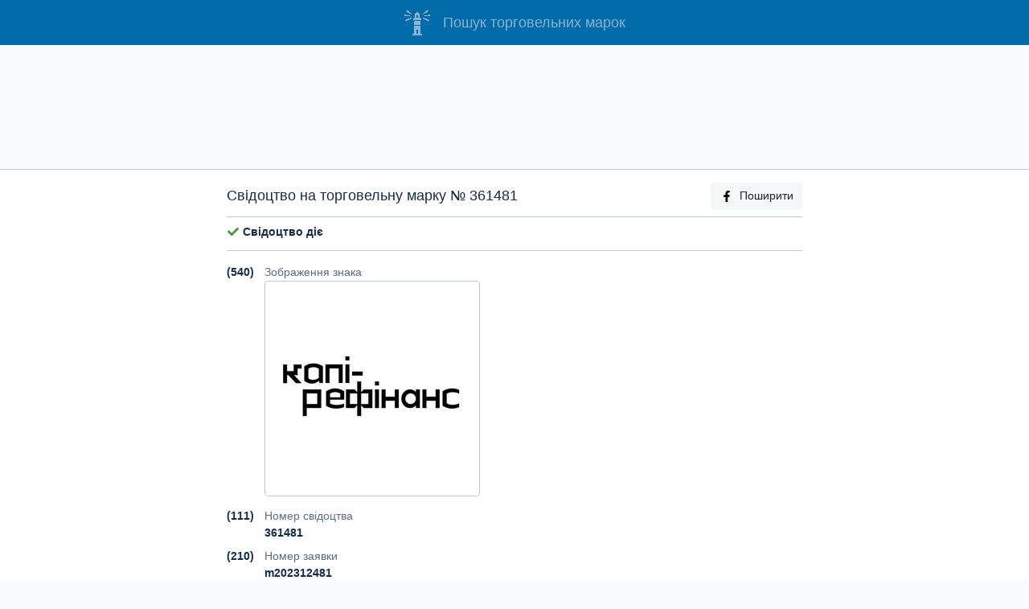

--- FILE ---
content_type: text/html; charset=utf-8
request_url: https://iprop-ua.com/tm/4fhcrpgw/
body_size: 6507
content:


<!DOCTYPE html>
<html lang="uk-UA">

<head>
  <meta charset="utf-8">
  
<title>Торговельна марка (свідоцтво 361481): капі-рефінанс</title>


  

<meta name="description" content="Бібліографічні дані свідоцтва на торговельну марку №
              361481: капі-рефінанс">



  <meta http-equiv="X-UA-Compatible" content="IE=edge">
  <meta name="viewport" content="width=device-width, initial-scale=1, shrink-to-fit=no">
  <meta name="theme-color" content="#016AA8">
  <meta name="apple-mobile-web-app-status-bar-style" content="#016AA8">

  <link rel="preload" as="script" href="/static/iprop.min.7c3da3b9da03.js" />
  <link rel="preload" as="style" href="/static/iprop.b939e8dcc0a5.css" />

  

<meta name="keywords" content="торговельна марка капі-рефінанс" />


<meta property="og:title" content="Торговельна марка (свідоцтво 361481)" />
<meta property="og:url" content="https://iprop-ua.com/tm/4fhcrpgw/" />
<meta property="og:image" content="https://iprop-ua.com/tm/4fhcrpgw/image/" />
<meta property="og:description"
  content="Бібліографічні дані торговельної марки - пошукова система iprop-ua.com, реєстр торговельних марок" />


  
  <link rel="apple-touch-icon" sizes="180x180" href="/static/favicons/apple-touch-icon.463312aea2c3.png">
  <link rel="icon" type="image/png" sizes="32x32" href="/static/favicons/favicon-32x32.35f9510e5100.png">
  <link rel="icon" type="image/png" sizes="16x16" href="/static/favicons/favicon-16x16.ef23b495fd89.png">
  <link rel="manifest" href="/static/favicons/site.0d6bdf522263.webmanifest">

  

  <link rel="stylesheet" href="/static/iprop.b939e8dcc0a5.css">
  
  

  <!-- Global site tag (gtag.js) - Google Analytics -->
<script async src="https://www.googletagmanager.com/gtag/js?id=G-GSLW2M60ZM"></script>
<script>
  window.dataLayer = window.dataLayer || [];
  function gtag(){dataLayer.push(arguments);}
  gtag('js', new Date());

  gtag('config', 'G-GSLW2M60ZM');
</script>

  
  
  
</head>


<body >
  
  <div class="container-fluid">
    
<header>
  <div class="row">
    <div class="col">
      <h1 class="d-flex align-items-center justify-content-center">
        <a href="/" class="d-flex align-items-center">
          <span class="header-logo mr-3"></span>
          <span>Пошук торговельних марок</span>
        </a>
      </h1>
    </div>
  </div>
</header>


<div class="text-center my-4 d-none d-md-block">
  <script async src="https://pagead2.googlesyndication.com/pagead/js/adsbygoogle.js"></script>
  <!-- tm-biblio-top -->
  <ins class="adsbygoogle" style="display:block" data-ad-client="ca-pub-3632358281776223"
    data-ad-slot="7032446785" data-ad-format="horizontal" data-full-width-responsive="true"></ins>
  <script>
    (adsbygoogle = window.adsbygoogle || []).push({});
  </script>
</div>




<div class="row justify-content-center bg-white border-top border-bottom py-3 my-3">
  <div class="col col-sm-10 col-xl-7">

    <h2 class="pb-2 my-0 border-bottom d-flex align-items-center">
      
      Свідоцтво на торговельну марку №&nbsp;361481
      

      <a href="https://www.facebook.com/sharer/sharer.php?u=https://iprop-ua.com/tm/4fhcrpgw/"
        id="fb-share" target="_blank" class="btn btn-light ml-auto d-none d-sm-block">
        <img src="/static/icons/fb.53757d930679.svg" alt="fb" class="fa-icon mr-2">Поширити
      </a>
    </h2>

    

    
    <div class="mb-3 py-2 border-bottom">
      
      
      <p>
        <img src="/static/icons/status-ok.fa8b9fa984cc.svg" alt="*" class="fa-icon">
        <b>Свідоцтво діє</b>
      </p>
      
      
      

      
      
      
      
      
      
      
    </div>
    

    

    <div class="code-num">(540)</div>
    <div class="code-text text-muted">
      Зображення знака
    </div>
    <div class="code-text mb-2">
      <div class="tm-thumb">
        <div class="d-flex align-items-center justify-content-center">
          <img src="/tm/thumbs/4fhcrpgw.jpg" loading="lazy"
    
     alt="Свідоцтво торговельну марку № 361481 (заявка m202312481): капі-рефінанс"
    
>

        </div>
      </div>
    </div>

    
    <div class="code-num">(111)</div>
    <div class="code-text text-muted">Номер свідоцтва</div>
    <div class="code-text mb-2">
      <b>361481</b>
    </div>
    

    
    <div class="code-num">(210)</div>
    <div class="code-text text-muted">Номер заявки</div>
    <div class="code-text mb-2">
      <b>m202312481</b>
    </div>
    

    

    

    
    <div class="code-num">(151)</div>
    <div class="code-text text-muted">Дата реєстрації знака</div>
    <div class="code-text mb-2">
      09.04.2025
    </div>
    

    

    
    <div class="code-num">(181)</div>
    <div class="code-text text-muted">Очікувана дата закінчення строку дії свідоцтва</div>
    <div class="code-text mb-2">
      14.07.2033
    </div>
    

    

    
    <div class="code-num">(220)</div>
    <div class="code-text text-muted">Дата подання заявки</div>
    <div class="code-text mb-2">
      14.07.2023
    </div>
    

    
    <div class="code-num">(441)</div>
    <div class="code-text text-muted">Дата публікації заявки</div>
    <div class="code-text mb-2">
      31.07.2023
    </div>
    

    
    <div class="code-num">(450)</div>
    <div class="code-text text-muted">Дата публікації та номер бюлетеня</div>
    <div class="code-text mb-2">
      09.04.2025, бюл. №&nbsp;15/2025
    </div>
    

    

    

    

    

    

    

    

    

    

    
    <div class="code-num">(731)</div>
    <div class="code-text text-muted">Заявники</div>
    <div class="code-text mb-2">
      
      <p>
        <a href="/?holder=АКЦІОНЕРНЕ ТОВАРИСТВО «БАНК «УКРАЇНСЬКИЙ КАПІТАЛ»" rel="nofollow">
          АКЦІОНЕРНЕ ТОВАРИСТВО «БАНК «УКРАЇНСЬКИЙ КАПІТАЛ»;
        </a><br>
        
        
        Просп. Берестейський, ###, м. Київ, 03117&nbsp;(UA)
        
        
      </p>
      
    </div>
    

    
    <div class="code-num">(732)</div>
    <div class="code-text text-muted">Власники</div>
    <div class="code-text mb-2">
      
      <p>
        <a href="/?holder=АКЦІОНЕРНЕ ТОВАРИСТВО «БАНК «УКРАЇНСЬКИЙ КАПІТАЛ»" rel="nofollow">
          АКЦІОНЕРНЕ ТОВАРИСТВО «БАНК «УКРАЇНСЬКИЙ КАПІТАЛ»;
        </a><br>
        
        
        Просп. Берестейський, ###, м. Київ, 03117&nbsp;(UA)
        
        
      </p>
      
    </div>
    

    
    <div class="code-num">(740)</div>
    <div class="code-text text-muted">
      Представник у справах інтелектуальної власності
    </div>
    <div class="code-text mb-2">
      
      <p>
        <a href="/?representative=Андрєєва Альона Вікторівна" rel="nofollow">
          Андрєєва Альона Вікторівна;
        </a><br>
        А/с 78, м. Київ, 02097
      </p>
      
    </div>
    

    
    <div class="code-num">(750)</div>
    <div class="code-text text-muted">Адреса для листування</div>
    <div class="code-text mb-2">
      <p>
        Андрєєва Альона Вікторівна;<br>
        
        А/с 78, м. Київ, 02097&nbsp;(UA)
        
      </p>
    </div>
    

    
    <div class="code-num">(510)</div>
    <div class="code-text text-muted">Перелік товарів і/або послуг</div>
    <div class="code-text mb-2">
      
      <div class="nc-num">Кл.36:</div>
      <p class="text-justify nc-products nc-collapsed">
        Адміністрування фінансових справ; актуарні послуги; аналізування фінансове; банківські послуги; брокерські послуги на фондовому ринку; брокерські послуги щодо акцій та облігацій; брокерські послуги щодо вуглецевих кредитів; брокерські послуги щодо нерухомого майна; брокерські послуги щодо страхування; брокерські послуги щодо цінних паперів; брокерські послуги; визначання вартості ремонту (фінансове оцінювання); випускання дорожніх чеків; випускання кредитних карток; випускання подарункових сертифікатів; випускання цінних паперів; вкладання коштів; влаштовування фінансування для об&#x27;єктів будівництва; готування цінової інформації для оцінювання витрат; дистанційне банківське обслуговування; довірче керування фінансовими активами; дорадчі послуги щодо заборгованості; електронне переказування коштів; забезпечування страховою інформацією; забезпечування фінансовою інформацією; забезпечування фінансовою інформацією за допомогою вебсайтів; зберігання у сейфах; зберігання цінностей; збирання коштів на благодійність; збирання орендної плати; інвестування капіталу; іпотечні банківські операції; керування житловим будинком; керування нерухомим майном; кліринг фінансовий; консультування фінансове щодо податків; консультування щодо страхування; котирування біржове; краудфандинг; кредитування під заставу; морське страхування; надавання знижок іншим особам у закладах-учасниках, за умови використання членської картки; надавання позик (фінансування); надавання позик з розстроченням платежу; надавання поручительств; обмінювання грошей; обробляння платежів за дебетовими картками; обробляння платежів за кредитними картками; операції фінансові з обмінювання криптовалютних активів; організовування збору коштів; орендування житла (квартир); орендування нерухомого майна; орендування офісів (нерухомого майна); орендування офісів для коворкінгу; орендування сільськогосподарських ферм; оцінювання антикваріату; оцінювання марок; оцінювання нерухомого майна; оцінювання предметів нумізматики; оцінювання творів мистецтва; оцінювання у сфері оподаткування; оцінювання фінансове щодо запитів про подання комерційних пропозицій; оцінювання фінансове щодо запрошень до участі у тендерних процедурах; оцінювання ювелірних виробів; перевіряння дійсності чеків; переказування коштів електронне, що здійснюється за допомогою блокчейн-технології; переказування криптовалютних активів електронне; позичання під заставу; послуги агентств із забезпечування житлом (квартирами); послуги агентств нерухомого майна; послуги бюро кредитних історій; послуги взаємних фондів; послуги з мобільного банкінгу; послуги з надавання фінансових гарантій; послуги з нерухомим майном; послуги з фінансування; послуги колекторських агентств; послуги оплати електронним гаманцем; послуги ощадних банків; послуги резервних фондів; послуги фінансові щодо купівлі товарів із розстроченням платежу; послуги фінансові щодо лізингу майна з правом його купівлі; страхування; страхування від нещасних випадків; страхування від пожеж; страхування життя; страхування здоров&#x27;я; факторингові операції; фінансове керування; фінансове керування виплатами з відшкодовування витрат для інших; фінансове консультування; фінансове оцінювання витрат на розробляння родовищ у нафтовій, газовій та гірничій промисловостях; фінансове оцінювання вовни; фінансове оцінювання лісу на пні; фінансове оцінювання об&#x27;єктів інтелектуальної власності; фінансове оцінювання щодо страхування, банківських операцій, нерухомого майна; фінансове спонсорство; фінансові досліджування; фінансові послуги з митної брокерської діяльності; фінансові послуги клірингових установ; фінансові послуги щодо ліквідування фірм; фінансові послуги щодо пенсійного забезпечування.&nbsp;
      </p>
      
    </div>
    

  </div><!-- /col biblio -->
</div><!-- /row biblio -->



<div class="text-center my-4">
  <script async src="https://pagead2.googlesyndication.com/pagead/js/adsbygoogle.js"></script>
  <!-- tm-biblio-bottom -->
  <ins class="adsbygoogle" style="display:block" data-ad-client="ca-pub-3632358281776223"
    data-ad-slot="5835288914" data-ad-format="auto" data-full-width-responsive="true"></ins>
  <script>
    (adsbygoogle = window.adsbygoogle || []).push({});
  </script>
</div>





<div class="row other-section-header py-3">
  <div class="col">
    <h2>Інші торговельні марки цього власника</h2>
  </div>
</div>
<div class="row py-3">
  <div class="col text-center">
    
    

<div class="tm-thumb tm-thumb-green mx-2 my-2">
  <div class="d-flex align-items-center justify-content-center">
    <img src="/tm/thumbs/xru72pgw.jpg" loading="lazy"
    
     alt="Свідоцтво торговельну марку № 361483 (заявка m202312485): capibara"
    
>

  </div>

  <div class="tm-thumb-caption tm-thumb-caption-green d-flex justify-content-between p-2">
    
      <a href="/tm/xru72pgw/" class="ulink" target="_blank">
        <img src="/static/icons/tm-reg.ed6397c7d45d.svg" alt="*" class="fa-icon mr-2">361483
      </a>
      <span class="text-muted">m202312485</span>
    
  </div>
</div>

    
    

<div class="tm-thumb tm-thumb-green mx-2 my-2">
  <div class="d-flex align-items-center justify-content-center">
    <img src="/tm/thumbs/uax2w7dv.jpg" loading="lazy"
    
     alt="Свідоцтво торговельну марку № 361479 (заявка m202312479): маніока"
    
>

  </div>

  <div class="tm-thumb-caption tm-thumb-caption-green d-flex justify-content-between p-2">
    
      <a href="/tm/uax2w7dv/" class="ulink" target="_blank">
        <img src="/static/icons/tm-reg.ed6397c7d45d.svg" alt="*" class="fa-icon mr-2">361479
      </a>
      <span class="text-muted">m202312479</span>
    
  </div>
</div>

    
    

<div class="tm-thumb tm-thumb-green mx-2 my-2">
  <div class="d-flex align-items-center justify-content-center">
    <img src="/tm/thumbs/uar8dqxx.jpg" loading="lazy"
    
     alt="Свідоцтво торговельну марку № 361484 (заявка m202312488): капібро"
    
>

  </div>

  <div class="tm-thumb-caption tm-thumb-caption-green d-flex justify-content-between p-2">
    
      <a href="/tm/uar8dqxx/" class="ulink" target="_blank">
        <img src="/static/icons/tm-reg.ed6397c7d45d.svg" alt="*" class="fa-icon mr-2">361484
      </a>
      <span class="text-muted">m202312488</span>
    
  </div>
</div>

    
    

<div class="tm-thumb tm-thumb-green mx-2 my-2">
  <div class="d-flex align-items-center justify-content-center">
    <img src="/tm/thumbs/oyejyo3g.jpg" loading="lazy"
    
     alt="Свідоцтво торговельну марку № 361470 (заявка m202312470): капі банк"
    
>

  </div>

  <div class="tm-thumb-caption tm-thumb-caption-green d-flex justify-content-between p-2">
    
      <a href="/tm/oyejyo3g/" class="ulink" target="_blank">
        <img src="/static/icons/tm-reg.ed6397c7d45d.svg" alt="*" class="fa-icon mr-2">361470
      </a>
      <span class="text-muted">m202312470</span>
    
  </div>
</div>

    
    

<div class="tm-thumb tm-thumb-green mx-2 my-2">
  <div class="d-flex align-items-center justify-content-center">
    <img src="/tm/thumbs/oljgv2bf.jpg" loading="lazy"
    
     alt="Свідоцтво торговельну марку № 361475 (заявка m202312475): capicard"
    
>

  </div>

  <div class="tm-thumb-caption tm-thumb-caption-green d-flex justify-content-between p-2">
    
      <a href="/tm/oljgv2bf/" class="ulink" target="_blank">
        <img src="/static/icons/tm-reg.ed6397c7d45d.svg" alt="*" class="fa-icon mr-2">361475
      </a>
      <span class="text-muted">m202312475</span>
    
  </div>
</div>

    
    

<div class="tm-thumb tm-thumb-green mx-2 my-2">
  <div class="d-flex align-items-center justify-content-center">
    <img src="/tm/thumbs/nofvh35j.jpg" loading="lazy"
    
     alt="Свідоцтво торговельну марку № 361480 (заявка m202312480): капі-реф"
    
>

  </div>

  <div class="tm-thumb-caption tm-thumb-caption-green d-flex justify-content-between p-2">
    
      <a href="/tm/nofvh35j/" class="ulink" target="_blank">
        <img src="/static/icons/tm-reg.ed6397c7d45d.svg" alt="*" class="fa-icon mr-2">361480
      </a>
      <span class="text-muted">m202312480</span>
    
  </div>
</div>

    
    

<div class="tm-thumb tm-thumb-green mx-2 my-2">
  <div class="d-flex align-items-center justify-content-center">
    <img src="/tm/thumbs/mg2x15mf.jpg" loading="lazy"
    
     alt="Свідоцтво торговельну марку № 361472 (заявка m202312472): capi bank"
    
>

  </div>

  <div class="tm-thumb-caption tm-thumb-caption-green d-flex justify-content-between p-2">
    
      <a href="/tm/mg2x15mf/" class="ulink" target="_blank">
        <img src="/static/icons/tm-reg.ed6397c7d45d.svg" alt="*" class="fa-icon mr-2">361472
      </a>
      <span class="text-muted">m202312472</span>
    
  </div>
</div>

    
    

<div class="tm-thumb tm-thumb-green mx-2 my-2">
  <div class="d-flex align-items-center justify-content-center">
    <img src="/tm/thumbs/lhch00ly.jpg" loading="lazy"
    
     alt="Свідоцтво торговельну марку № 361485 (заявка m202312489): b"
    
>

  </div>

  <div class="tm-thumb-caption tm-thumb-caption-green d-flex justify-content-between p-2">
    
      <a href="/tm/lhch00ly/" class="ulink" target="_blank">
        <img src="/static/icons/tm-reg.ed6397c7d45d.svg" alt="*" class="fa-icon mr-2">361485
      </a>
      <span class="text-muted">m202312489</span>
    
  </div>
</div>

    
    

<div class="tm-thumb tm-thumb-green mx-2 my-2">
  <div class="d-flex align-items-center justify-content-center">
    <img src="/tm/thumbs/lbd5e5t1.jpg" loading="lazy"
    
     alt="Свідоцтво торговельну марку № 361469 (заявка m202312469): капі"
    
>

  </div>

  <div class="tm-thumb-caption tm-thumb-caption-green d-flex justify-content-between p-2">
    
      <a href="/tm/lbd5e5t1/" class="ulink" target="_blank">
        <img src="/static/icons/tm-reg.ed6397c7d45d.svg" alt="*" class="fa-icon mr-2">361469
      </a>
      <span class="text-muted">m202312469</span>
    
  </div>
</div>

    
    

<div class="tm-thumb tm-thumb-green mx-2 my-2">
  <div class="d-flex align-items-center justify-content-center">
    <img src="/tm/thumbs/jvrc18b6.jpg" loading="lazy"
    
     alt="Свідоцтво торговельну марку № 361488 (заявка m202312492)"
    
>

  </div>

  <div class="tm-thumb-caption tm-thumb-caption-green d-flex justify-content-between p-2">
    
      <a href="/tm/jvrc18b6/" class="ulink" target="_blank">
        <img src="/static/icons/tm-reg.ed6397c7d45d.svg" alt="*" class="fa-icon mr-2">361488
      </a>
      <span class="text-muted">m202312492</span>
    
  </div>
</div>

    
    

<div class="tm-thumb tm-thumb-green mx-2 my-2">
  <div class="d-flex align-items-center justify-content-center">
    <img src="/tm/thumbs/ipbueby7.jpg" loading="lazy"
    
     alt="Свідоцтво торговельну марку № 361486 (заявка m202312490): b"
    
>

  </div>

  <div class="tm-thumb-caption tm-thumb-caption-green d-flex justify-content-between p-2">
    
      <a href="/tm/ipbueby7/" class="ulink" target="_blank">
        <img src="/static/icons/tm-reg.ed6397c7d45d.svg" alt="*" class="fa-icon mr-2">361486
      </a>
      <span class="text-muted">m202312490</span>
    
  </div>
</div>

    
    

<div class="tm-thumb tm-thumb-green mx-2 my-2">
  <div class="d-flex align-items-center justify-content-center">
    <img src="/tm/thumbs/c0p6feoq.jpg" loading="lazy"
    
     alt="Свідоцтво торговельну марку № 361471 (заявка m202312471): капі банк"
    
>

  </div>

  <div class="tm-thumb-caption tm-thumb-caption-green d-flex justify-content-between p-2">
    
      <a href="/tm/c0p6feoq/" class="ulink" target="_blank">
        <img src="/static/icons/tm-reg.ed6397c7d45d.svg" alt="*" class="fa-icon mr-2">361471
      </a>
      <span class="text-muted">m202312471</span>
    
  </div>
</div>

    
    

<div class="tm-thumb tm-thumb-green mx-2 my-2">
  <div class="d-flex align-items-center justify-content-center">
    <img src="/tm/thumbs/bi6jo2qa.jpg" loading="lazy"
    
     alt="Свідоцтво торговельну марку № 361476 (заявка m202312476): капі-карта"
    
>

  </div>

  <div class="tm-thumb-caption tm-thumb-caption-green d-flex justify-content-between p-2">
    
      <a href="/tm/bi6jo2qa/" class="ulink" target="_blank">
        <img src="/static/icons/tm-reg.ed6397c7d45d.svg" alt="*" class="fa-icon mr-2">361476
      </a>
      <span class="text-muted">m202312476</span>
    
  </div>
</div>

    
    

<div class="tm-thumb tm-thumb-green mx-2 my-2">
  <div class="d-flex align-items-center justify-content-center">
    <img src="/tm/thumbs/a78l5ye2.jpg" loading="lazy"
    
     alt="Свідоцтво торговельну марку № 361473 (заявка m202312473): capi bank"
    
>

  </div>

  <div class="tm-thumb-caption tm-thumb-caption-green d-flex justify-content-between p-2">
    
      <a href="/tm/a78l5ye2/" class="ulink" target="_blank">
        <img src="/static/icons/tm-reg.ed6397c7d45d.svg" alt="*" class="fa-icon mr-2">361473
      </a>
      <span class="text-muted">m202312473</span>
    
  </div>
</div>

    
    

<div class="tm-thumb tm-thumb-green mx-2 my-2">
  <div class="d-flex align-items-center justify-content-center">
    <img src="/tm/thumbs/9zulu9iy.jpg" loading="lazy"
    
     alt="Свідоцтво торговельну марку № 361482 (заявка m202312482): капі-кредит"
    
>

  </div>

  <div class="tm-thumb-caption tm-thumb-caption-green d-flex justify-content-between p-2">
    
      <a href="/tm/9zulu9iy/" class="ulink" target="_blank">
        <img src="/static/icons/tm-reg.ed6397c7d45d.svg" alt="*" class="fa-icon mr-2">361482
      </a>
      <span class="text-muted">m202312482</span>
    
  </div>
</div>

    
    

<div class="tm-thumb tm-thumb-green mx-2 my-2">
  <div class="d-flex align-items-center justify-content-center">
    <img src="/tm/thumbs/9rz2wdfo.jpg" loading="lazy"
    
     alt="Свідоцтво торговельну марку № 361474 (заявка m202312474): capibank"
    
>

  </div>

  <div class="tm-thumb-caption tm-thumb-caption-green d-flex justify-content-between p-2">
    
      <a href="/tm/9rz2wdfo/" class="ulink" target="_blank">
        <img src="/static/icons/tm-reg.ed6397c7d45d.svg" alt="*" class="fa-icon mr-2">361474
      </a>
      <span class="text-muted">m202312474</span>
    
  </div>
</div>

    
    

<div class="tm-thumb tm-thumb-green mx-2 my-2">
  <div class="d-flex align-items-center justify-content-center">
    <img src="/tm/thumbs/6d7pllie.jpg" loading="lazy"
    
     alt="Свідоцтво торговельну марку № 361478 (заявка m202312478): капі-кеш"
    
>

  </div>

  <div class="tm-thumb-caption tm-thumb-caption-green d-flex justify-content-between p-2">
    
      <a href="/tm/6d7pllie/" class="ulink" target="_blank">
        <img src="/static/icons/tm-reg.ed6397c7d45d.svg" alt="*" class="fa-icon mr-2">361478
      </a>
      <span class="text-muted">m202312478</span>
    
  </div>
</div>

    
    

<div class="tm-thumb tm-thumb-green mx-2 my-2">
  <div class="d-flex align-items-center justify-content-center">
    <img src="/tm/thumbs/5wjs4y21.jpg" loading="lazy"
    
     alt="Свідоцтво торговельну марку № 361477 (заявка m202312477): капі-cash"
    
>

  </div>

  <div class="tm-thumb-caption tm-thumb-caption-green d-flex justify-content-between p-2">
    
      <a href="/tm/5wjs4y21/" class="ulink" target="_blank">
        <img src="/static/icons/tm-reg.ed6397c7d45d.svg" alt="*" class="fa-icon mr-2">361477
      </a>
      <span class="text-muted">m202312477</span>
    
  </div>
</div>

    
    

<div class="tm-thumb tm-thumb-green mx-2 my-2">
  <div class="d-flex align-items-center justify-content-center">
    <img src="/tm/thumbs/15vi1e9r.jpg" loading="lazy"
    
     alt="Свідоцтво торговельну марку № 361487 (заявка m202312491)"
    
>

  </div>

  <div class="tm-thumb-caption tm-thumb-caption-green d-flex justify-content-between p-2">
    
      <a href="/tm/15vi1e9r/" class="ulink" target="_blank">
        <img src="/static/icons/tm-reg.ed6397c7d45d.svg" alt="*" class="fa-icon mr-2">361487
      </a>
      <span class="text-muted">m202312491</span>
    
  </div>
</div>

    
    

<div class="tm-thumb tm-thumb-green mx-2 my-2">
  <div class="d-flex align-items-center justify-content-center">
    <img src="/tm/thumbs/crwnjeya.jpg" loading="lazy"
    
     alt="Свідоцтво торговельну марку № 338497 (заявка m202120987): bank ukrainian capital"
    
>

  </div>

  <div class="tm-thumb-caption tm-thumb-caption-green d-flex justify-content-between p-2">
    
      <a href="/tm/crwnjeya/" class="ulink" target="_blank">
        <img src="/static/icons/tm-reg.ed6397c7d45d.svg" alt="*" class="fa-icon mr-2">338497
      </a>
      <span class="text-muted">m202120987</span>
    
  </div>
</div>

    
    

<div class="tm-thumb tm-thumb-green mx-2 my-2">
  <div class="d-flex align-items-center justify-content-center">
    <img src="/tm/thumbs/d9ivq70u.jpg" loading="lazy"
    
     alt="Свідоцтво торговельну марку № 325628 (заявка m202102982): capi bank; cb"
    
>

  </div>

  <div class="tm-thumb-caption tm-thumb-caption-green d-flex justify-content-between p-2">
    
      <a href="/tm/d9ivq70u/" class="ulink" target="_blank">
        <img src="/static/icons/tm-reg.ed6397c7d45d.svg" alt="*" class="fa-icon mr-2">325628
      </a>
      <span class="text-muted">m202102982</span>
    
  </div>
</div>

    
    

<div class="tm-thumb tm-thumb-green mx-2 my-2">
  <div class="d-flex align-items-center justify-content-center">
    <img src="/tm/thumbs/a4mrot6g.jpg" loading="lazy"
    
     alt="Свідоцтво торговельну марку № 325629 (заявка m202102983): capi bank; cb"
    
>

  </div>

  <div class="tm-thumb-caption tm-thumb-caption-green d-flex justify-content-between p-2">
    
      <a href="/tm/a4mrot6g/" class="ulink" target="_blank">
        <img src="/static/icons/tm-reg.ed6397c7d45d.svg" alt="*" class="fa-icon mr-2">325629
      </a>
      <span class="text-muted">m202102983</span>
    
  </div>
</div>

    
    

<div class="tm-thumb tm-thumb-green mx-2 my-2">
  <div class="d-flex align-items-center justify-content-center">
    <img src="/tm/thumbs/4dfvlnh6.jpg" loading="lazy"
    
     alt="Свідоцтво торговельну марку № 325627 (заявка m202102980): capi bank"
    
>

  </div>

  <div class="tm-thumb-caption tm-thumb-caption-green d-flex justify-content-between p-2">
    
      <a href="/tm/4dfvlnh6/" class="ulink" target="_blank">
        <img src="/static/icons/tm-reg.ed6397c7d45d.svg" alt="*" class="fa-icon mr-2">325627
      </a>
      <span class="text-muted">m202102980</span>
    
  </div>
</div>

    
    

<div class="tm-thumb tm-thumb-green mx-2 my-2">
  <div class="d-flex align-items-center justify-content-center">
    <img src="/tm/thumbs/qvs7ijd2.jpg" loading="lazy"
    
     alt="Свідоцтво торговельну марку № 210619 (заявка m201417733): банк український капітал"
    
>

  </div>

  <div class="tm-thumb-caption tm-thumb-caption-green d-flex justify-content-between p-2">
    
      <a href="/tm/qvs7ijd2/" class="ulink" target="_blank">
        <img src="/static/icons/tm-reg.ed6397c7d45d.svg" alt="*" class="fa-icon mr-2">210619
      </a>
      <span class="text-muted">m201417733</span>
    
  </div>
</div>

    
  </div>
</div>





  </div>
  


  <script src="/static/jquery-3.3.1.min.a09e13ee94d5.js"></script>
  <script src="/static/bootstrap.bundle.min.a454220fc070.js"></script>
  <script src="/static/iprop.min.7c3da3b9da03.js"></script>

  
<script>
  window.onload = function () {
    bindAnalyticsEvent(
      'fb-share',
      'social',
      'fb-share-tm',
      'm202312481'
    );
    $('.nc-products').click(function () {
      $(this).toggleClass('nc-collapsed');
    });
  }
</script>


  
  <script async src="https://www.googletagmanager.com/gtag/js?id=UA-86518372-1"></script>
<script>
  window.dataLayer = window.dataLayer || [];
  function gtag(){dataLayer.push(arguments);}
  gtag('js', new Date());

  gtag('config', 'UA-86518372-1');
</script>

  <input type="hidden" name="csrfmiddlewaretoken" value="t6fqFAM5x4xnLtacCqObpLnLseZfEAz9adxlvJpxXFz8MsW2PHCOnOZQSfFxSUsV">

</body>


  <script data-ad-client="ca-pub-3632358281776223" async
          src="https://pagead2.googlesyndication.com/pagead/js/adsbygoogle.js"></script>



</html>


--- FILE ---
content_type: text/html; charset=utf-8
request_url: https://www.google.com/recaptcha/api2/aframe
body_size: 267
content:
<!DOCTYPE HTML><html><head><meta http-equiv="content-type" content="text/html; charset=UTF-8"></head><body><script nonce="26bcJHy8iXMOqrTj2Mj5-Q">/** Anti-fraud and anti-abuse applications only. See google.com/recaptcha */ try{var clients={'sodar':'https://pagead2.googlesyndication.com/pagead/sodar?'};window.addEventListener("message",function(a){try{if(a.source===window.parent){var b=JSON.parse(a.data);var c=clients[b['id']];if(c){var d=document.createElement('img');d.src=c+b['params']+'&rc='+(localStorage.getItem("rc::a")?sessionStorage.getItem("rc::b"):"");window.document.body.appendChild(d);sessionStorage.setItem("rc::e",parseInt(sessionStorage.getItem("rc::e")||0)+1);localStorage.setItem("rc::h",'1768806139716');}}}catch(b){}});window.parent.postMessage("_grecaptcha_ready", "*");}catch(b){}</script></body></html>

--- FILE ---
content_type: image/svg+xml
request_url: https://iprop-ua.com/static/icons/status-ok.fa8b9fa984cc.svg
body_size: 499
content:
<svg aria-hidden="true" focusable="false" data-prefix="fas" data-icon="check" class="svg-inline--fa fa-check fa-w-16" role="img" xmlns="http://www.w3.org/2000/svg" viewBox="0 0 512 512"><path fill="#519839" d="M173.898 439.404l-166.4-166.4c-9.997-9.997-9.997-26.206 0-36.204l36.203-36.204c9.997-9.998 26.207-9.998 36.204 0L192 312.69 432.095 72.596c9.997-9.997 26.207-9.997 36.204 0l36.203 36.204c9.997 9.997 9.997 26.206 0 36.204l-294.4 294.401c-9.998 9.997-26.207 9.997-36.204-.001z"></path></svg>